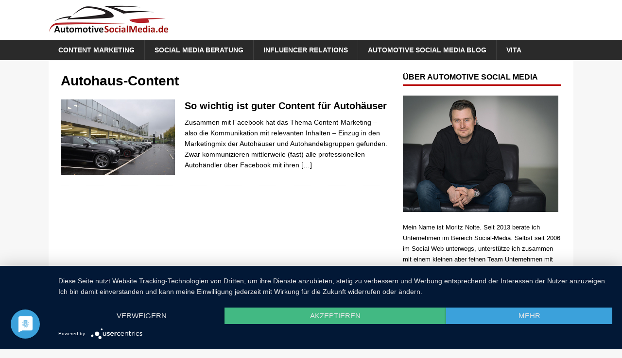

--- FILE ---
content_type: text/html; charset=UTF-8
request_url: https://automotivesocialmedia.de/tag/autohaus-content/
body_size: 4809
content:
<!DOCTYPE html>
<html class="no-js mh-one-sb" lang="de">
<head>
<meta charset="UTF-8">
<meta name="viewport" content="width=device-width, initial-scale=1.0">
<link rel="profile" href="http://gmpg.org/xfn/11" />
<title>Autohaus-Content &#8211; Automotive Social Media</title>
<meta name='robots' content='max-image-preview:large' />
<link rel="alternate" type="application/rss+xml" title="Automotive Social Media &raquo; Feed" href="https://automotivesocialmedia.de/feed/" />
<link rel="alternate" type="application/rss+xml" title="Automotive Social Media &raquo; Kommentar-Feed" href="https://automotivesocialmedia.de/comments/feed/" />
<link rel="alternate" type="application/rss+xml" title="Automotive Social Media &raquo; Autohaus-Content Schlagwort-Feed" href="https://automotivesocialmedia.de/tag/autohaus-content/feed/" />
<script type="text/javascript">
window._wpemojiSettings = {"baseUrl":"https:\/\/s.w.org\/images\/core\/emoji\/14.0.0\/72x72\/","ext":".png","svgUrl":"https:\/\/s.w.org\/images\/core\/emoji\/14.0.0\/svg\/","svgExt":".svg","source":{"concatemoji":"https:\/\/automotivesocialmedia.de\/wp-includes\/js\/wp-emoji-release.min.js?ver=6.1.9"}};
/*! This file is auto-generated */
!function(e,a,t){var n,r,o,i=a.createElement("canvas"),p=i.getContext&&i.getContext("2d");function s(e,t){var a=String.fromCharCode,e=(p.clearRect(0,0,i.width,i.height),p.fillText(a.apply(this,e),0,0),i.toDataURL());return p.clearRect(0,0,i.width,i.height),p.fillText(a.apply(this,t),0,0),e===i.toDataURL()}function c(e){var t=a.createElement("script");t.src=e,t.defer=t.type="text/javascript",a.getElementsByTagName("head")[0].appendChild(t)}for(o=Array("flag","emoji"),t.supports={everything:!0,everythingExceptFlag:!0},r=0;r<o.length;r++)t.supports[o[r]]=function(e){if(p&&p.fillText)switch(p.textBaseline="top",p.font="600 32px Arial",e){case"flag":return s([127987,65039,8205,9895,65039],[127987,65039,8203,9895,65039])?!1:!s([55356,56826,55356,56819],[55356,56826,8203,55356,56819])&&!s([55356,57332,56128,56423,56128,56418,56128,56421,56128,56430,56128,56423,56128,56447],[55356,57332,8203,56128,56423,8203,56128,56418,8203,56128,56421,8203,56128,56430,8203,56128,56423,8203,56128,56447]);case"emoji":return!s([129777,127995,8205,129778,127999],[129777,127995,8203,129778,127999])}return!1}(o[r]),t.supports.everything=t.supports.everything&&t.supports[o[r]],"flag"!==o[r]&&(t.supports.everythingExceptFlag=t.supports.everythingExceptFlag&&t.supports[o[r]]);t.supports.everythingExceptFlag=t.supports.everythingExceptFlag&&!t.supports.flag,t.DOMReady=!1,t.readyCallback=function(){t.DOMReady=!0},t.supports.everything||(n=function(){t.readyCallback()},a.addEventListener?(a.addEventListener("DOMContentLoaded",n,!1),e.addEventListener("load",n,!1)):(e.attachEvent("onload",n),a.attachEvent("onreadystatechange",function(){"complete"===a.readyState&&t.readyCallback()})),(e=t.source||{}).concatemoji?c(e.concatemoji):e.wpemoji&&e.twemoji&&(c(e.twemoji),c(e.wpemoji)))}(window,document,window._wpemojiSettings);
</script>
<style type="text/css">
img.wp-smiley,
img.emoji {
	display: inline !important;
	border: none !important;
	box-shadow: none !important;
	height: 1em !important;
	width: 1em !important;
	margin: 0 0.07em !important;
	vertical-align: -0.1em !important;
	background: none !important;
	padding: 0 !important;
}
</style>
	<link rel='stylesheet' id='mh-magazine-css' href='https://automotivesocialmedia.de/wp-content/themes/mh-magazine/style.css?ver=3.9.0' type='text/css' media='all' />
<link rel='stylesheet' id='mh-font-awesome-css' href='https://automotivesocialmedia.de/wp-content/themes/mh-magazine/includes/font-awesome.min.css' type='text/css' media='all' />
<script type='text/javascript' src='https://automotivesocialmedia.de/wp-includes/js/jquery/jquery.min.js?ver=3.6.1' id='jquery-core-js'></script>
<script type='text/javascript' src='https://automotivesocialmedia.de/wp-includes/js/jquery/jquery-migrate.min.js?ver=3.3.2' id='jquery-migrate-js'></script>
<script type='text/javascript' src='https://automotivesocialmedia.de/wp-content/themes/mh-magazine/js/scripts.js?ver=3.9.0' id='mh-scripts-js'></script>
<link rel="https://api.w.org/" href="https://automotivesocialmedia.de/wp-json/" /><link rel="alternate" type="application/json" href="https://automotivesocialmedia.de/wp-json/wp/v2/tags/33" /><link rel="EditURI" type="application/rsd+xml" title="RSD" href="https://automotivesocialmedia.de/xmlrpc.php?rsd" />
<link rel="wlwmanifest" type="application/wlwmanifest+xml" href="https://automotivesocialmedia.de/wp-includes/wlwmanifest.xml" />
<meta name="generator" content="WordPress 6.1.9" />
<script type="text/javascript">
(function(url){
	if(/(?:Chrome\/26\.0\.1410\.63 Safari\/537\.31|WordfenceTestMonBot)/.test(navigator.userAgent)){ return; }
	var addEvent = function(evt, handler) {
		if (window.addEventListener) {
			document.addEventListener(evt, handler, false);
		} else if (window.attachEvent) {
			document.attachEvent('on' + evt, handler);
		}
	};
	var removeEvent = function(evt, handler) {
		if (window.removeEventListener) {
			document.removeEventListener(evt, handler, false);
		} else if (window.detachEvent) {
			document.detachEvent('on' + evt, handler);
		}
	};
	var evts = 'contextmenu dblclick drag dragend dragenter dragleave dragover dragstart drop keydown keypress keyup mousedown mousemove mouseout mouseover mouseup mousewheel scroll'.split(' ');
	var logHuman = function() {
		if (window.wfLogHumanRan) { return; }
		window.wfLogHumanRan = true;
		var wfscr = document.createElement('script');
		wfscr.type = 'text/javascript';
		wfscr.async = true;
		wfscr.src = url + '&r=' + Math.random();
		(document.getElementsByTagName('head')[0]||document.getElementsByTagName('body')[0]).appendChild(wfscr);
		for (var i = 0; i < evts.length; i++) {
			removeEvent(evts[i], logHuman);
		}
	};
	for (var i = 0; i < evts.length; i++) {
		addEvent(evts[i], logHuman);
	}
})('//automotivesocialmedia.de/?wordfence_lh=1&hid=B9D1669DEB713BDFCA3B9CA15E6ACF9C');
</script><style type="text/css">
.mh-widget-layout4 .mh-widget-title { background: #b70000; background: rgba(183, 0, 0, 0.6); }
.mh-preheader, .mh-wide-layout .mh-subheader, .mh-ticker-title, .mh-main-nav li:hover, .mh-footer-nav, .slicknav_menu, .slicknav_btn, .slicknav_nav .slicknav_item:hover, .slicknav_nav a:hover, .mh-back-to-top, .mh-subheading, .entry-tags .fa, .entry-tags li:hover, .mh-widget-layout2 .mh-widget-title, .mh-widget-layout4 .mh-widget-title-inner, .mh-widget-layout4 .mh-footer-widget-title, .mh-widget-layout5 .mh-widget-title-inner, .mh-widget-layout6 .mh-widget-title, #mh-mobile .flex-control-paging li a.flex-active, .mh-image-caption, .mh-carousel-layout1 .mh-carousel-caption, .mh-tab-button.active, .mh-tab-button.active:hover, .mh-footer-widget .mh-tab-button.active, .mh-social-widget li:hover a, .mh-footer-widget .mh-social-widget li a, .mh-footer-widget .mh-author-bio-widget, .tagcloud a:hover, .mh-widget .tagcloud a:hover, .mh-footer-widget .tagcloud a:hover, .mh-posts-stacked-item .mh-meta, .page-numbers:hover, .mh-loop-pagination .current, .mh-comments-pagination .current, .pagelink, a:hover .pagelink, input[type=submit], #infinite-handle span { background: #b70000; }
.mh-main-nav-wrap .slicknav_nav ul, blockquote, .mh-widget-layout1 .mh-widget-title, .mh-widget-layout3 .mh-widget-title, .mh-widget-layout5 .mh-widget-title, .mh-widget-layout8 .mh-widget-title:after, #mh-mobile .mh-slider-caption, .mh-carousel-layout1, .mh-spotlight-widget, .mh-author-bio-widget, .mh-author-bio-title, .mh-author-bio-image-frame, .mh-video-widget, .mh-tab-buttons, textarea:hover, input[type=text]:hover, input[type=email]:hover, input[type=tel]:hover, input[type=url]:hover { border-color: #b70000; }
.mh-dropcap, .mh-carousel-layout1 .flex-direction-nav a, .mh-carousel-layout2 .mh-carousel-caption, .mh-posts-digest-small-category, .mh-posts-lineup-more, .bypostauthor .fn:after, .mh-comment-list .comment-reply-link:before, #respond #cancel-comment-reply-link:before { color: #b70000; }
.entry-content a { color: #b70000; }
a:hover, .entry-content a:hover, #respond a:hover, #respond #cancel-comment-reply-link:hover, #respond .logged-in-as a:hover, .mh-comment-list .comment-meta a:hover, .mh-ping-list .mh-ping-item a:hover, .mh-meta a:hover, .mh-breadcrumb a:hover, .mh-tabbed-widget a:hover { color: #b70000; }
</style>
<!--[if lt IE 9]>
<script src="https://automotivesocialmedia.de/wp-content/themes/mh-magazine/js/css3-mediaqueries.js"></script>
<![endif]-->
<link rel="icon" href="https://automotivesocialmedia.de/wp-content/uploads/2016/05/cropped-Favicon.ico-32x32.jpg" sizes="32x32" />
<link rel="icon" href="https://automotivesocialmedia.de/wp-content/uploads/2016/05/cropped-Favicon.ico-192x192.jpg" sizes="192x192" />
<link rel="apple-touch-icon" href="https://automotivesocialmedia.de/wp-content/uploads/2016/05/cropped-Favicon.ico-180x180.jpg" />
<meta name="msapplication-TileImage" content="https://automotivesocialmedia.de/wp-content/uploads/2016/05/cropped-Favicon.ico-270x270.jpg" />
	<script type="application/javascript" src="https://app.usercentrics.eu/latest/main.js" id="2MT6EvZAg"></script>
</head>
<body id="mh-mobile" class="archive tag tag-autohaus-content tag-33 mh-wide-layout mh-right-sb mh-loop-layout1 mh-widget-layout1 mh-loop-hide-caption" itemscope="itemscope" itemtype="http://schema.org/WebPage">
<div class="mh-header-nav-mobile clearfix"></div>
	<div class="mh-preheader">
    	<div class="mh-container mh-container-inner mh-row clearfix">
							<div class="mh-header-bar-content mh-header-bar-top-left mh-col-2-3 clearfix">
									</div>
										<div class="mh-header-bar-content mh-header-bar-top-right mh-col-1-3 clearfix">
									</div>
					</div>
	</div>
<header class="mh-header" itemscope="itemscope" itemtype="http://schema.org/WPHeader">
	<div class="mh-container mh-container-inner clearfix">
		<div class="mh-custom-header clearfix">
<a class="mh-header-image-link" href="https://automotivesocialmedia.de/" title="Automotive Social Media" rel="home">
<img class="mh-header-image" src="https://automotivesocialmedia.de/wp-content/uploads/2019/11/cropped-Automotive-Social-Media.png" height="82" width="250" alt="Automotive Social Media" />
</a>
</div>
	</div>
	<div class="mh-main-nav-wrap">
		<nav class="mh-navigation mh-main-nav mh-container mh-container-inner clearfix" itemscope="itemscope" itemtype="http://schema.org/SiteNavigationElement">
			<div class="menu-hauptnavigation-container"><ul id="menu-hauptnavigation" class="menu"><li id="menu-item-46" class="menu-item menu-item-type-post_type menu-item-object-post menu-item-46"><a href="https://automotivesocialmedia.de/content-marketing/">Content Marketing</a></li>
<li id="menu-item-45" class="menu-item menu-item-type-post_type menu-item-object-post menu-item-45"><a href="https://automotivesocialmedia.de/automotive-social-media-beratung/">Social Media Beratung</a></li>
<li id="menu-item-47" class="menu-item menu-item-type-post_type menu-item-object-post menu-item-47"><a href="https://automotivesocialmedia.de/?p=33">Influencer Relations</a></li>
<li id="menu-item-48" class="menu-item menu-item-type-taxonomy menu-item-object-category menu-item-48"><a href="https://automotivesocialmedia.de/category/automotive-social-media-blog/">Automotive Social Media Blog</a></li>
<li id="menu-item-103" class="menu-item menu-item-type-post_type menu-item-object-post menu-item-103"><a href="https://automotivesocialmedia.de/vita-moritz-nolte/">Vita</a></li>
</ul></div>		</nav>
	</div>
	</header>
<div class="mh-container mh-container-outer">
<div class="mh-wrapper clearfix">
	<div class="mh-main clearfix">
		<div id="main-content" class="mh-loop mh-content" role="main">				<header class="page-header"><h1 class="page-title">Autohaus-Content</h1>				</header><article class="mh-posts-list-item clearfix post-280 post type-post status-publish format-standard has-post-thumbnail hentry category-automotive-social-media-blog tag-autohaus-content tag-content-marketing">
	<figure class="mh-posts-list-thumb">
		<a class="mh-thumb-icon mh-thumb-icon-small-mobile" href="https://automotivesocialmedia.de/so-wichtig-ist-guter-content-fuer-autohaeuser/"><img width="326" height="217" src="https://automotivesocialmedia.de/wp-content/uploads/2018/08/Content-Marketing-Autohaus.jpg" class="attachment-mh-magazine-medium size-mh-magazine-medium wp-post-image" alt="Content-Marketing-Autohaus" decoding="async" srcset="https://automotivesocialmedia.de/wp-content/uploads/2018/08/Content-Marketing-Autohaus.jpg 1200w, https://automotivesocialmedia.de/wp-content/uploads/2018/08/Content-Marketing-Autohaus-300x199.jpg 300w, https://automotivesocialmedia.de/wp-content/uploads/2018/08/Content-Marketing-Autohaus-768x510.jpg 768w, https://automotivesocialmedia.de/wp-content/uploads/2018/08/Content-Marketing-Autohaus-1024x680.jpg 1024w" sizes="(max-width: 326px) 100vw, 326px" />		</a>
					<div class="mh-image-caption mh-posts-list-caption">
				Automotive Social Media Blog			</div>
			</figure>
	<div class="mh-posts-list-content clearfix">
		<header class="mh-posts-list-header">
			<h3 class="entry-title mh-posts-list-title">
				<a href="https://automotivesocialmedia.de/so-wichtig-ist-guter-content-fuer-autohaeuser/" title="So wichtig ist guter Content für Autohäuser" rel="bookmark">
					So wichtig ist guter Content für Autohäuser				</a>
			</h3>
					</header>
		<div class="mh-posts-list-excerpt clearfix">
			<div class="mh-excerpt"><p>Zusammen mit Facebook hat das Thema Content-Marketing &#8211; also die Kommunikation mit relevanten Inhalten &#8211; Einzug in den Marketingmix der Autohäuser und Autohandelsgruppen gefunden. Zwar kommunizieren mittlerweile (fast) alle professionellen Autohändler über Facebook mit ihren <a class="mh-excerpt-more" href="https://automotivesocialmedia.de/so-wichtig-ist-guter-content-fuer-autohaeuser/" title="So wichtig ist guter Content für Autohäuser">[&#8230;]</a></p>
</div>		</div>
	</div>
</article>		</div>
			<aside class="mh-widget-col-1 mh-sidebar" itemscope="itemscope" itemtype="http://schema.org/WPSideBar"><div id="custom_html-3" class="widget_text mh-widget widget_custom_html"><h4 class="mh-widget-title"><span class="mh-widget-title-inner">Über Automotive Social Media</span></h4><div class="textwidget custom-html-widget"><img border="0" align="center" alt="Moritz Nolte" src="https://automotivesocialmedia.de/wp-content/uploads/2020/04/Moritz-Nolte-320-1.jpg" title="Moritz Nolte Automotive Social Media Freelancer" style="border: 0pt none ;" /><p><font size="2">Mein Name ist Moritz Nolte. Seit 2013 berate ich Unternehmen im Bereich Social-Media. Selbst seit 2006 im Social Web unterwegs, unterstütze ich zusammen mit einem kleinen aber feinen Team Unternehmen mit umfassender Automotive-Erfahrung und -Expertise. Zu unseren Kunden gehören vor allem Automobilhersteller und Automobilzulieferer aber auch Aftermarket-Unternehmen und Autohäuser.
</font>

<br/><br/>
<strong><a href="mailto:mn@automotivesocialmedia.de?subject=AutomotiveSocialMedia.de">Sie möchten mehr erfahren?  Schreiben Sie uns eine Mail!</a></strong><br/>
	<a href="mailto:mn@automotivesocialmedia.de?subject=AutomotiveSocialMedia.de"><img border="0" align="left" alt="Mail" src="https://automotivesocialmedia.de/wp-content/uploads/2016/05/Mail-Icon.jpg" title="Mail" style="border: 0 none ;"  /></a></p></div></div>	</aside>	</div>
	</div>
<a href="#" class="mh-back-to-top"><i class="fa fa-chevron-up"></i></a>
</div><!-- .mh-container-outer -->
	<div class="mh-footer-nav-mobile"></div>
	<nav class="mh-navigation mh-footer-nav" itemscope="itemscope" itemtype="http://schema.org/SiteNavigationElement">
		<div class="mh-container mh-container-inner clearfix">
			<div class="menu-zweitnavigation-container"><ul id="menu-zweitnavigation" class="menu"><li id="menu-item-93" class="menu-item menu-item-type-post_type menu-item-object-post menu-item-93"><a href="https://automotivesocialmedia.de/kontakt/">Kontakt</a></li>
<li id="menu-item-49" class="menu-item menu-item-type-post_type menu-item-object-page menu-item-49"><a href="https://automotivesocialmedia.de/impressum/">Impressum</a></li>
<li id="menu-item-274" class="menu-item menu-item-type-post_type menu-item-object-page menu-item-274"><a href="https://automotivesocialmedia.de/datenschutz/">Datenschutzerklärung</a></li>
<li id="menu-item-459" class="menu-item menu-item-type-post_type menu-item-object-page menu-item-459"><a href="https://automotivesocialmedia.de/infos-zu-genutzten-icons/">Infos zu genutzten Icons</a></li>
<li id="menu-item-488" class="menu-item menu-item-type-custom menu-item-object-custom menu-item-488"><a href="https://enginemedia.org">Engine.Media</a></li>
</ul></div>		</div>
	</nav>
<div class="mh-copyright-wrap">
	<div class="mh-container mh-container-inner clearfix">
		<p class="mh-copyright">
			Copyright © 2020 Moritz Nolte GmbH		</p>
	</div>
</div>
<!-- Global site tag (gtag.js) - Google Analytics -->
<script async src="https://www.googletagmanager.com/gtag/js?id=UA-61061455-3"></script>
<script>
  window.dataLayer = window.dataLayer || [];
  function gtag(){dataLayer.push(arguments);}
  gtag('js', new Date());

  gtag('config', 'UA-61061455-3', { 'anonymize_ip': true }); 
</script>

</body>
</html>